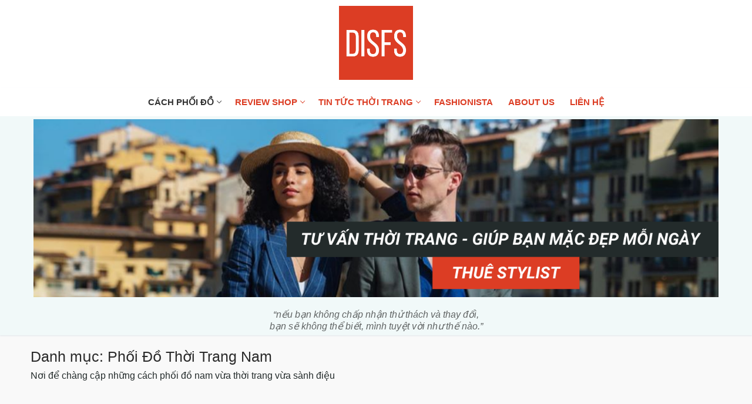

--- FILE ---
content_type: text/html; charset=UTF-8
request_url: https://www.disfs.net/category/cach-phoi-do-thoi-trang/phoi-do-thoi-trang-nam/
body_size: 16760
content:
<!doctype html>
<html lang="vi">
<head>
	<meta charset="UTF-8">
	<meta name="viewport" content="width=device-width, initial-scale=1, maximum-scale=10.0, user-scalable=yes">
	<link rel="profile" href="http://gmpg.org/xfn/11">
	<title>Phối Đồ Thời Trang Nam &#8211; DISFS &#8211; Tư Vấn Thời Trang Trực Tuyến</title>
<meta name='robots' content='max-image-preview:large' />
	<style>img:is([sizes="auto" i], [sizes^="auto," i]) { contain-intrinsic-size: 3000px 1500px }</style>
	<!-- Jetpack Site Verification Tags -->
<meta name="google-site-verification" content="PDjsTH3VMU92D_iZC-S9Is4eIYMj9STfQViibNPKrq0" />
<link rel='dns-prefetch' href='//static.addtoany.com' />
<link rel='dns-prefetch' href='//stats.wp.com' />
<link rel="alternate" type="application/rss+xml" title="Dòng thông tin DISFS - Tư Vấn Thời Trang Trực Tuyến &raquo;" href="https://www.disfs.net/feed/" />
<link rel="alternate" type="application/rss+xml" title="DISFS - Tư Vấn Thời Trang Trực Tuyến &raquo; Dòng bình luận" href="https://www.disfs.net/comments/feed/" />
<link rel="alternate" type="application/rss+xml" title="Dòng thông tin danh mục DISFS - Tư Vấn Thời Trang Trực Tuyến &raquo; Phối Đồ Thời Trang Nam" href="https://www.disfs.net/category/cach-phoi-do-thoi-trang/phoi-do-thoi-trang-nam/feed/" />
<script type="text/javascript">
/* <![CDATA[ */
window._wpemojiSettings = {"baseUrl":"https:\/\/s.w.org\/images\/core\/emoji\/16.0.1\/72x72\/","ext":".png","svgUrl":"https:\/\/s.w.org\/images\/core\/emoji\/16.0.1\/svg\/","svgExt":".svg","source":{"concatemoji":"https:\/\/www.disfs.net\/wp-includes\/js\/wp-emoji-release.min.js?ver=6.8.3"}};
/*! This file is auto-generated */
!function(s,n){var o,i,e;function c(e){try{var t={supportTests:e,timestamp:(new Date).valueOf()};sessionStorage.setItem(o,JSON.stringify(t))}catch(e){}}function p(e,t,n){e.clearRect(0,0,e.canvas.width,e.canvas.height),e.fillText(t,0,0);var t=new Uint32Array(e.getImageData(0,0,e.canvas.width,e.canvas.height).data),a=(e.clearRect(0,0,e.canvas.width,e.canvas.height),e.fillText(n,0,0),new Uint32Array(e.getImageData(0,0,e.canvas.width,e.canvas.height).data));return t.every(function(e,t){return e===a[t]})}function u(e,t){e.clearRect(0,0,e.canvas.width,e.canvas.height),e.fillText(t,0,0);for(var n=e.getImageData(16,16,1,1),a=0;a<n.data.length;a++)if(0!==n.data[a])return!1;return!0}function f(e,t,n,a){switch(t){case"flag":return n(e,"\ud83c\udff3\ufe0f\u200d\u26a7\ufe0f","\ud83c\udff3\ufe0f\u200b\u26a7\ufe0f")?!1:!n(e,"\ud83c\udde8\ud83c\uddf6","\ud83c\udde8\u200b\ud83c\uddf6")&&!n(e,"\ud83c\udff4\udb40\udc67\udb40\udc62\udb40\udc65\udb40\udc6e\udb40\udc67\udb40\udc7f","\ud83c\udff4\u200b\udb40\udc67\u200b\udb40\udc62\u200b\udb40\udc65\u200b\udb40\udc6e\u200b\udb40\udc67\u200b\udb40\udc7f");case"emoji":return!a(e,"\ud83e\udedf")}return!1}function g(e,t,n,a){var r="undefined"!=typeof WorkerGlobalScope&&self instanceof WorkerGlobalScope?new OffscreenCanvas(300,150):s.createElement("canvas"),o=r.getContext("2d",{willReadFrequently:!0}),i=(o.textBaseline="top",o.font="600 32px Arial",{});return e.forEach(function(e){i[e]=t(o,e,n,a)}),i}function t(e){var t=s.createElement("script");t.src=e,t.defer=!0,s.head.appendChild(t)}"undefined"!=typeof Promise&&(o="wpEmojiSettingsSupports",i=["flag","emoji"],n.supports={everything:!0,everythingExceptFlag:!0},e=new Promise(function(e){s.addEventListener("DOMContentLoaded",e,{once:!0})}),new Promise(function(t){var n=function(){try{var e=JSON.parse(sessionStorage.getItem(o));if("object"==typeof e&&"number"==typeof e.timestamp&&(new Date).valueOf()<e.timestamp+604800&&"object"==typeof e.supportTests)return e.supportTests}catch(e){}return null}();if(!n){if("undefined"!=typeof Worker&&"undefined"!=typeof OffscreenCanvas&&"undefined"!=typeof URL&&URL.createObjectURL&&"undefined"!=typeof Blob)try{var e="postMessage("+g.toString()+"("+[JSON.stringify(i),f.toString(),p.toString(),u.toString()].join(",")+"));",a=new Blob([e],{type:"text/javascript"}),r=new Worker(URL.createObjectURL(a),{name:"wpTestEmojiSupports"});return void(r.onmessage=function(e){c(n=e.data),r.terminate(),t(n)})}catch(e){}c(n=g(i,f,p,u))}t(n)}).then(function(e){for(var t in e)n.supports[t]=e[t],n.supports.everything=n.supports.everything&&n.supports[t],"flag"!==t&&(n.supports.everythingExceptFlag=n.supports.everythingExceptFlag&&n.supports[t]);n.supports.everythingExceptFlag=n.supports.everythingExceptFlag&&!n.supports.flag,n.DOMReady=!1,n.readyCallback=function(){n.DOMReady=!0}}).then(function(){return e}).then(function(){var e;n.supports.everything||(n.readyCallback(),(e=n.source||{}).concatemoji?t(e.concatemoji):e.wpemoji&&e.twemoji&&(t(e.twemoji),t(e.wpemoji)))}))}((window,document),window._wpemojiSettings);
/* ]]> */
</script>
<link rel='stylesheet' id='fluentform-elementor-widget-css' href='https://www.disfs.net/wp-content/plugins/fluentform/assets/css/fluent-forms-elementor-widget.css?ver=6.1.14' type='text/css' media='all' />
<link rel='stylesheet' id='st-stylesheet-css' href='https://www.disfs.net/wp-content/plugins/sydney-toolbox/css/styles.min.css?ver=20220107' type='text/css' media='all' />
<style id='wp-emoji-styles-inline-css' type='text/css'>

	img.wp-smiley, img.emoji {
		display: inline !important;
		border: none !important;
		box-shadow: none !important;
		height: 1em !important;
		width: 1em !important;
		margin: 0 0.07em !important;
		vertical-align: -0.1em !important;
		background: none !important;
		padding: 0 !important;
	}
</style>
<link rel='stylesheet' id='wp-block-library-css' href='https://www.disfs.net/wp-includes/css/dist/block-library/style.min.css?ver=6.8.3' type='text/css' media='all' />
<style id='classic-theme-styles-inline-css' type='text/css'>
/*! This file is auto-generated */
.wp-block-button__link{color:#fff;background-color:#32373c;border-radius:9999px;box-shadow:none;text-decoration:none;padding:calc(.667em + 2px) calc(1.333em + 2px);font-size:1.125em}.wp-block-file__button{background:#32373c;color:#fff;text-decoration:none}
</style>
<link rel='stylesheet' id='mediaelement-css' href='https://www.disfs.net/wp-includes/js/mediaelement/mediaelementplayer-legacy.min.css?ver=4.2.17' type='text/css' media='all' />
<link rel='stylesheet' id='wp-mediaelement-css' href='https://www.disfs.net/wp-includes/js/mediaelement/wp-mediaelement.min.css?ver=6.8.3' type='text/css' media='all' />
<style id='jetpack-sharing-buttons-style-inline-css' type='text/css'>
.jetpack-sharing-buttons__services-list{display:flex;flex-direction:row;flex-wrap:wrap;gap:0;list-style-type:none;margin:5px;padding:0}.jetpack-sharing-buttons__services-list.has-small-icon-size{font-size:12px}.jetpack-sharing-buttons__services-list.has-normal-icon-size{font-size:16px}.jetpack-sharing-buttons__services-list.has-large-icon-size{font-size:24px}.jetpack-sharing-buttons__services-list.has-huge-icon-size{font-size:36px}@media print{.jetpack-sharing-buttons__services-list{display:none!important}}.editor-styles-wrapper .wp-block-jetpack-sharing-buttons{gap:0;padding-inline-start:0}ul.jetpack-sharing-buttons__services-list.has-background{padding:1.25em 2.375em}
</style>
<style id='global-styles-inline-css' type='text/css'>
:root{--wp--preset--aspect-ratio--square: 1;--wp--preset--aspect-ratio--4-3: 4/3;--wp--preset--aspect-ratio--3-4: 3/4;--wp--preset--aspect-ratio--3-2: 3/2;--wp--preset--aspect-ratio--2-3: 2/3;--wp--preset--aspect-ratio--16-9: 16/9;--wp--preset--aspect-ratio--9-16: 9/16;--wp--preset--color--black: #000000;--wp--preset--color--cyan-bluish-gray: #abb8c3;--wp--preset--color--white: #ffffff;--wp--preset--color--pale-pink: #f78da7;--wp--preset--color--vivid-red: #cf2e2e;--wp--preset--color--luminous-vivid-orange: #ff6900;--wp--preset--color--luminous-vivid-amber: #fcb900;--wp--preset--color--light-green-cyan: #7bdcb5;--wp--preset--color--vivid-green-cyan: #00d084;--wp--preset--color--pale-cyan-blue: #8ed1fc;--wp--preset--color--vivid-cyan-blue: #0693e3;--wp--preset--color--vivid-purple: #9b51e0;--wp--preset--gradient--vivid-cyan-blue-to-vivid-purple: linear-gradient(135deg,rgba(6,147,227,1) 0%,rgb(155,81,224) 100%);--wp--preset--gradient--light-green-cyan-to-vivid-green-cyan: linear-gradient(135deg,rgb(122,220,180) 0%,rgb(0,208,130) 100%);--wp--preset--gradient--luminous-vivid-amber-to-luminous-vivid-orange: linear-gradient(135deg,rgba(252,185,0,1) 0%,rgba(255,105,0,1) 100%);--wp--preset--gradient--luminous-vivid-orange-to-vivid-red: linear-gradient(135deg,rgba(255,105,0,1) 0%,rgb(207,46,46) 100%);--wp--preset--gradient--very-light-gray-to-cyan-bluish-gray: linear-gradient(135deg,rgb(238,238,238) 0%,rgb(169,184,195) 100%);--wp--preset--gradient--cool-to-warm-spectrum: linear-gradient(135deg,rgb(74,234,220) 0%,rgb(151,120,209) 20%,rgb(207,42,186) 40%,rgb(238,44,130) 60%,rgb(251,105,98) 80%,rgb(254,248,76) 100%);--wp--preset--gradient--blush-light-purple: linear-gradient(135deg,rgb(255,206,236) 0%,rgb(152,150,240) 100%);--wp--preset--gradient--blush-bordeaux: linear-gradient(135deg,rgb(254,205,165) 0%,rgb(254,45,45) 50%,rgb(107,0,62) 100%);--wp--preset--gradient--luminous-dusk: linear-gradient(135deg,rgb(255,203,112) 0%,rgb(199,81,192) 50%,rgb(65,88,208) 100%);--wp--preset--gradient--pale-ocean: linear-gradient(135deg,rgb(255,245,203) 0%,rgb(182,227,212) 50%,rgb(51,167,181) 100%);--wp--preset--gradient--electric-grass: linear-gradient(135deg,rgb(202,248,128) 0%,rgb(113,206,126) 100%);--wp--preset--gradient--midnight: linear-gradient(135deg,rgb(2,3,129) 0%,rgb(40,116,252) 100%);--wp--preset--font-size--small: 13px;--wp--preset--font-size--medium: 20px;--wp--preset--font-size--large: 36px;--wp--preset--font-size--x-large: 42px;--wp--preset--spacing--20: 0.44rem;--wp--preset--spacing--30: 0.67rem;--wp--preset--spacing--40: 1rem;--wp--preset--spacing--50: 1.5rem;--wp--preset--spacing--60: 2.25rem;--wp--preset--spacing--70: 3.38rem;--wp--preset--spacing--80: 5.06rem;--wp--preset--shadow--natural: 6px 6px 9px rgba(0, 0, 0, 0.2);--wp--preset--shadow--deep: 12px 12px 50px rgba(0, 0, 0, 0.4);--wp--preset--shadow--sharp: 6px 6px 0px rgba(0, 0, 0, 0.2);--wp--preset--shadow--outlined: 6px 6px 0px -3px rgba(255, 255, 255, 1), 6px 6px rgba(0, 0, 0, 1);--wp--preset--shadow--crisp: 6px 6px 0px rgba(0, 0, 0, 1);}:where(.is-layout-flex){gap: 0.5em;}:where(.is-layout-grid){gap: 0.5em;}body .is-layout-flex{display: flex;}.is-layout-flex{flex-wrap: wrap;align-items: center;}.is-layout-flex > :is(*, div){margin: 0;}body .is-layout-grid{display: grid;}.is-layout-grid > :is(*, div){margin: 0;}:where(.wp-block-columns.is-layout-flex){gap: 2em;}:where(.wp-block-columns.is-layout-grid){gap: 2em;}:where(.wp-block-post-template.is-layout-flex){gap: 1.25em;}:where(.wp-block-post-template.is-layout-grid){gap: 1.25em;}.has-black-color{color: var(--wp--preset--color--black) !important;}.has-cyan-bluish-gray-color{color: var(--wp--preset--color--cyan-bluish-gray) !important;}.has-white-color{color: var(--wp--preset--color--white) !important;}.has-pale-pink-color{color: var(--wp--preset--color--pale-pink) !important;}.has-vivid-red-color{color: var(--wp--preset--color--vivid-red) !important;}.has-luminous-vivid-orange-color{color: var(--wp--preset--color--luminous-vivid-orange) !important;}.has-luminous-vivid-amber-color{color: var(--wp--preset--color--luminous-vivid-amber) !important;}.has-light-green-cyan-color{color: var(--wp--preset--color--light-green-cyan) !important;}.has-vivid-green-cyan-color{color: var(--wp--preset--color--vivid-green-cyan) !important;}.has-pale-cyan-blue-color{color: var(--wp--preset--color--pale-cyan-blue) !important;}.has-vivid-cyan-blue-color{color: var(--wp--preset--color--vivid-cyan-blue) !important;}.has-vivid-purple-color{color: var(--wp--preset--color--vivid-purple) !important;}.has-black-background-color{background-color: var(--wp--preset--color--black) !important;}.has-cyan-bluish-gray-background-color{background-color: var(--wp--preset--color--cyan-bluish-gray) !important;}.has-white-background-color{background-color: var(--wp--preset--color--white) !important;}.has-pale-pink-background-color{background-color: var(--wp--preset--color--pale-pink) !important;}.has-vivid-red-background-color{background-color: var(--wp--preset--color--vivid-red) !important;}.has-luminous-vivid-orange-background-color{background-color: var(--wp--preset--color--luminous-vivid-orange) !important;}.has-luminous-vivid-amber-background-color{background-color: var(--wp--preset--color--luminous-vivid-amber) !important;}.has-light-green-cyan-background-color{background-color: var(--wp--preset--color--light-green-cyan) !important;}.has-vivid-green-cyan-background-color{background-color: var(--wp--preset--color--vivid-green-cyan) !important;}.has-pale-cyan-blue-background-color{background-color: var(--wp--preset--color--pale-cyan-blue) !important;}.has-vivid-cyan-blue-background-color{background-color: var(--wp--preset--color--vivid-cyan-blue) !important;}.has-vivid-purple-background-color{background-color: var(--wp--preset--color--vivid-purple) !important;}.has-black-border-color{border-color: var(--wp--preset--color--black) !important;}.has-cyan-bluish-gray-border-color{border-color: var(--wp--preset--color--cyan-bluish-gray) !important;}.has-white-border-color{border-color: var(--wp--preset--color--white) !important;}.has-pale-pink-border-color{border-color: var(--wp--preset--color--pale-pink) !important;}.has-vivid-red-border-color{border-color: var(--wp--preset--color--vivid-red) !important;}.has-luminous-vivid-orange-border-color{border-color: var(--wp--preset--color--luminous-vivid-orange) !important;}.has-luminous-vivid-amber-border-color{border-color: var(--wp--preset--color--luminous-vivid-amber) !important;}.has-light-green-cyan-border-color{border-color: var(--wp--preset--color--light-green-cyan) !important;}.has-vivid-green-cyan-border-color{border-color: var(--wp--preset--color--vivid-green-cyan) !important;}.has-pale-cyan-blue-border-color{border-color: var(--wp--preset--color--pale-cyan-blue) !important;}.has-vivid-cyan-blue-border-color{border-color: var(--wp--preset--color--vivid-cyan-blue) !important;}.has-vivid-purple-border-color{border-color: var(--wp--preset--color--vivid-purple) !important;}.has-vivid-cyan-blue-to-vivid-purple-gradient-background{background: var(--wp--preset--gradient--vivid-cyan-blue-to-vivid-purple) !important;}.has-light-green-cyan-to-vivid-green-cyan-gradient-background{background: var(--wp--preset--gradient--light-green-cyan-to-vivid-green-cyan) !important;}.has-luminous-vivid-amber-to-luminous-vivid-orange-gradient-background{background: var(--wp--preset--gradient--luminous-vivid-amber-to-luminous-vivid-orange) !important;}.has-luminous-vivid-orange-to-vivid-red-gradient-background{background: var(--wp--preset--gradient--luminous-vivid-orange-to-vivid-red) !important;}.has-very-light-gray-to-cyan-bluish-gray-gradient-background{background: var(--wp--preset--gradient--very-light-gray-to-cyan-bluish-gray) !important;}.has-cool-to-warm-spectrum-gradient-background{background: var(--wp--preset--gradient--cool-to-warm-spectrum) !important;}.has-blush-light-purple-gradient-background{background: var(--wp--preset--gradient--blush-light-purple) !important;}.has-blush-bordeaux-gradient-background{background: var(--wp--preset--gradient--blush-bordeaux) !important;}.has-luminous-dusk-gradient-background{background: var(--wp--preset--gradient--luminous-dusk) !important;}.has-pale-ocean-gradient-background{background: var(--wp--preset--gradient--pale-ocean) !important;}.has-electric-grass-gradient-background{background: var(--wp--preset--gradient--electric-grass) !important;}.has-midnight-gradient-background{background: var(--wp--preset--gradient--midnight) !important;}.has-small-font-size{font-size: var(--wp--preset--font-size--small) !important;}.has-medium-font-size{font-size: var(--wp--preset--font-size--medium) !important;}.has-large-font-size{font-size: var(--wp--preset--font-size--large) !important;}.has-x-large-font-size{font-size: var(--wp--preset--font-size--x-large) !important;}
:where(.wp-block-post-template.is-layout-flex){gap: 1.25em;}:where(.wp-block-post-template.is-layout-grid){gap: 1.25em;}
:where(.wp-block-columns.is-layout-flex){gap: 2em;}:where(.wp-block-columns.is-layout-grid){gap: 2em;}
:root :where(.wp-block-pullquote){font-size: 1.5em;line-height: 1.6;}
</style>
<link rel='stylesheet' id='wp-components-css' href='https://www.disfs.net/wp-includes/css/dist/components/style.min.css?ver=6.8.3' type='text/css' media='all' />
<link rel='stylesheet' id='godaddy-styles-css' href='https://www.disfs.net/wp-content/mu-plugins/vendor/wpex/godaddy-launch/includes/Dependencies/GoDaddy/Styles/build/latest.css?ver=2.0.2' type='text/css' media='all' />
<link rel='stylesheet' id='jetpack-subscriptions-css' href='https://www.disfs.net/wp-content/plugins/jetpack/_inc/build/subscriptions/subscriptions.min.css?ver=15.4' type='text/css' media='all' />
<link rel='stylesheet' id='addtoany-css' href='https://www.disfs.net/wp-content/plugins/add-to-any/addtoany.min.css?ver=1.16' type='text/css' media='all' />
<link rel='stylesheet' id='font-awesome-css' href='https://www.disfs.net/wp-content/plugins/elementor/assets/lib/font-awesome/css/font-awesome.min.css?ver=4.7.0' type='text/css' media='all' />
<link rel='stylesheet' id='customify-style-css' href='https://www.disfs.net/wp-content/themes/customify/style.min.css?ver=0.4.13' type='text/css' media='all' />
<style id='customify-style-inline-css' type='text/css'>
#blog-posts .posts-layout .entry-media {border-radius: 0px;}.header-top .header--row-inner,body:not(.fl-builder-edit) .button,body:not(.fl-builder-edit) button:not(.menu-mobile-toggle, .components-button, .customize-partial-edit-shortcut-button),body:not(.fl-builder-edit) input[type="button"]:not(.ed_button),button.button,input[type="button"]:not(.ed_button, .components-button, .customize-partial-edit-shortcut-button),input[type="reset"]:not(.components-button, .customize-partial-edit-shortcut-button),input[type="submit"]:not(.components-button, .customize-partial-edit-shortcut-button),.pagination .nav-links > *:hover,.pagination .nav-links span,.nav-menu-desktop.style-full-height .primary-menu-ul > li.current-menu-item > a,.nav-menu-desktop.style-full-height .primary-menu-ul > li.current-menu-ancestor > a,.nav-menu-desktop.style-full-height .primary-menu-ul > li > a:hover,.posts-layout .readmore-button:hover{    background-color: #dc3d24;}.posts-layout .readmore-button {color: #dc3d24;}.pagination .nav-links > *:hover,.pagination .nav-links span,.entry-single .tags-links a:hover,.entry-single .cat-links a:hover,.posts-layout .readmore-button,.posts-layout .readmore-button:hover{    border-color: #dc3d24;}.customify-builder-btn{    background-color: #dc3d24;}body{    color: #232b2b;}abbr, acronym {    border-bottom-color: #232b2b;}a                {                    color: #dc3d24;}a:hover,a:focus,.link-meta:hover, .link-meta a:hover{    color: #232b2b;}h2 + h3,.comments-area h2 + .comments-title,.h2 + h3,.comments-area .h2 + .comments-title,.page-breadcrumb {    border-top-color: #dc3d24;}blockquote,.site-content .widget-area .menu li.current-menu-item > a:before{    border-left-color: #dc3d24;}@media screen and (min-width: 64em) {    .comment-list .children li.comment {        border-left-color: #dc3d24;    }    .comment-list .children li.comment:after {        background-color: #dc3d24;    }}.page-titlebar, .page-breadcrumb,.posts-layout .entry-inner {    border-bottom-color: #dc3d24;}.header-search-form .search-field,.entry-content .page-links a,.header-search-modal,.pagination .nav-links > *,.entry-footer .tags-links a, .entry-footer .cat-links a,.search .content-area article,.site-content .widget-area .menu li.current-menu-item > a,.posts-layout .entry-inner,.post-navigation .nav-links,article.comment .comment-meta,.widget-area .widget_pages li a, .widget-area .widget_categories li a, .widget-area .widget_archive li a, .widget-area .widget_meta li a, .widget-area .widget_nav_menu li a, .widget-area .widget_product_categories li a, .widget-area .widget_recent_entries li a, .widget-area .widget_rss li a,.widget-area .widget_recent_comments li{    border-color: #dc3d24;}.header-search-modal::before {    border-top-color: #dc3d24;    border-left-color: #dc3d24;}@media screen and (min-width: 48em) {    .content-sidebar.sidebar_vertical_border .content-area {        border-right-color: #dc3d24;    }    .sidebar-content.sidebar_vertical_border .content-area {        border-left-color: #dc3d24;    }    .sidebar-sidebar-content.sidebar_vertical_border .sidebar-primary {        border-right-color: #dc3d24;    }    .sidebar-sidebar-content.sidebar_vertical_border .sidebar-secondary {        border-right-color: #dc3d24;    }    .content-sidebar-sidebar.sidebar_vertical_border .sidebar-primary {        border-left-color: #dc3d24;    }    .content-sidebar-sidebar.sidebar_vertical_border .sidebar-secondary {        border-left-color: #dc3d24;    }    .sidebar-content-sidebar.sidebar_vertical_border .content-area {        border-left-color: #dc3d24;        border-right-color: #dc3d24;    }    .sidebar-content-sidebar.sidebar_vertical_border .content-area {        border-left-color: #dc3d24;        border-right-color: #dc3d24;    }}article.comment .comment-post-author {background: #232b2b;}.pagination .nav-links > *,.link-meta,.link-meta a,.color-meta,.entry-single .tags-links:before,.entry-single .cats-links:before{    color: #232b2b;}h1, h2, h3, h4, h5, h6 { color: #232b2b;}.site-content .widget-title { color: #232b2b;}body {font-size: 18px;}#page-cover {background-image: url("https://www.disfs.net/wp-content/themes/customify/assets/images/default-cover.jpg");}.header--row:not(.header--transparent).header-top .header--row-inner  {background-color: #ffffff;} .header--row:not(.header--transparent).header-bottom .header--row-inner  {background-color: #f1f9f9;border-style: none;} .sub-menu .li-duplicator {display:none !important;}.builder-header-html-item.item--html p, .builder-header-html-item.item--html {font-family: "Arial";font-style: italic;text-transform: lowercase;font-size: 16px;line-height: 20px;}.header-search_icon-item .header-search-modal  {border-style: solid;} .header-search_icon-item .search-field  {border-style: solid;} .dark-mode .header-search_box-item .search-form-fields, .header-search_box-item .search-form-fields  {border-style: solid;} .builder-item--primary-menu .nav-menu-desktop .primary-menu-ul > li > a  {color: #dc3d24; text-decoration-color: #dc3d24;} body  {background-color: #ffffff;} .site-content .content-area  {background-color: #FFFFFF;} /* CSS for desktop */#blog-posts .posts-layout .entry .entry-media:not(.no-ratio) {padding-top: 40%;}#page-cover .page-cover-inner {min-height: 300px;}.header--row.header-top .customify-grid, .header--row.header-top .style-full-height .primary-menu-ul > li > a {min-height: 33px;}.header--row .builder-item--html, .builder-item.builder-item--group .item--inner.builder-item--html {margin-top: 5px;margin-right: 5px;margin-bottom: 5px;margin-left: 5px;}.header--row .builder-first--html {text-align: center;}.site-header .site-branding img { max-width: 126px; } .site-header .cb-row--mobile .site-branding img { width: 126px; }.header--row .builder-item--logo, .builder-item.builder-item--group .item--inner.builder-item--logo {margin-top: 10px;margin-bottom: 13px;}.header--row .builder-first--logo {text-align: center;}.header--row .builder-first--nav-icon {text-align: right;}.header-search_icon-item .search-submit {margin-left: -40px;}.header-search_box-item .search-submit{margin-left: -40px;} .header-search_box-item .woo_bootster_search .search-submit{margin-left: -40px;} .header-search_box-item .header-search-form button.search-submit{margin-left:-40px;}.header--row .builder-item--primary-menu, .builder-item.builder-item--group .item--inner.builder-item--primary-menu {margin-top: 5px;margin-right: 5px;margin-bottom: 5px;margin-left: 5px;}.header--row .builder-first--primary-menu {text-align: center;}.related-post .related-thumbnail a { padding-top: 100%; } .related-post .related-thumbnail img { width: 100%;position: absolute; top: 0px; right: 0px; display: block; height: 100%; object-fit: cover; }/* CSS for tablet */@media screen and (max-width: 1024px) { body {font-size: 17px;}#page-cover .page-cover-inner {min-height: 250px;}.header--row .builder-item--html, .builder-item.builder-item--group .item--inner.builder-item--html {margin-top: 5px;margin-right: 5px;margin-bottom: 5px;margin-left: 5px;}.header--row .builder-first--nav-icon {text-align: right;}.header-search_icon-item .search-submit {margin-left: -40px;}.header-search_box-item .search-submit{margin-left: -40px;} .header-search_box-item .woo_bootster_search .search-submit{margin-left: -40px;} .header-search_box-item .header-search-form button.search-submit{margin-left:-40px;} }/* CSS for mobile */@media screen and (max-width: 568px) { #blog-posts .posts-layout .entry .entry-media:not(.no-ratio) {padding-top: 100%;}body {font-size: 17px;}#page-cover .page-cover-inner {min-height: 200px;}.header--row.header-top .customify-grid, .header--row.header-top .style-full-height .primary-menu-ul > li > a {min-height: 33px;}.header--row .builder-item--html, .builder-item.builder-item--group .item--inner.builder-item--html {margin-top: 5px;margin-right: 5px;margin-bottom: 5px;margin-left: 5px;}.site-header .site-branding img { max-width: 70px; } .site-header .cb-row--mobile .site-branding img { width: 70px; }.header--row .builder-first--logo {text-align: left;}.header--row .builder-first--nav-icon {text-align: right;}.header-search_icon-item .search-submit {margin-left: -40px;}.header-search_box-item .search-submit{margin-left: -40px;} .header-search_box-item .woo_bootster_search .search-submit{margin-left: -40px;} .header-search_box-item .header-search-form button.search-submit{margin-left:-40px;} }
</style>
<script type="text/javascript" id="addtoany-core-js-before">
/* <![CDATA[ */
window.a2a_config=window.a2a_config||{};a2a_config.callbacks=[];a2a_config.overlays=[];a2a_config.templates={};a2a_localize = {
	Share: "Share",
	Save: "Save",
	Subscribe: "Subscribe",
	Email: "Email",
	Bookmark: "Bookmark",
	ShowAll: "Show all",
	ShowLess: "Show less",
	FindServices: "Find service(s)",
	FindAnyServiceToAddTo: "Instantly find any service to add to",
	PoweredBy: "Powered by",
	ShareViaEmail: "Share via email",
	SubscribeViaEmail: "Subscribe via email",
	BookmarkInYourBrowser: "Bookmark in your browser",
	BookmarkInstructions: "Press Ctrl+D or \u2318+D to bookmark this page",
	AddToYourFavorites: "Add to your favorites",
	SendFromWebOrProgram: "Send from any email address or email program",
	EmailProgram: "Email program",
	More: "More&#8230;",
	ThanksForSharing: "Thanks for sharing!",
	ThanksForFollowing: "Thanks for following!"
};
/* ]]> */
</script>
<script type="text/javascript" defer src="https://static.addtoany.com/menu/page.js" id="addtoany-core-js"></script>
<script type="text/javascript" src="https://www.disfs.net/wp-includes/js/jquery/jquery.min.js?ver=3.7.1" id="jquery-core-js"></script>
<script type="text/javascript" src="https://www.disfs.net/wp-includes/js/jquery/jquery-migrate.min.js?ver=3.4.1" id="jquery-migrate-js"></script>
<script type="text/javascript" id="jquery-js-after">
/* <![CDATA[ */
jQuery(document).ready(function() {
	jQuery(".b10a844d86e598a9d628032f64151bc7").click(function() {
		jQuery.post(
			"https://www.disfs.net/wp-admin/admin-ajax.php", {
				"action": "quick_adsense_onpost_ad_click",
				"quick_adsense_onpost_ad_index": jQuery(this).attr("data-index"),
				"quick_adsense_nonce": "b5a46df969",
			}, function(response) { }
		);
	});
});
/* ]]> */
</script>
<script type="text/javascript" defer src="https://www.disfs.net/wp-content/plugins/add-to-any/addtoany.min.js?ver=1.1" id="addtoany-jquery-js"></script>
<link rel="https://api.w.org/" href="https://www.disfs.net/wp-json/" /><link rel="alternate" title="JSON" type="application/json" href="https://www.disfs.net/wp-json/wp/v2/categories/17" /><link rel="EditURI" type="application/rsd+xml" title="RSD" href="https://www.disfs.net/xmlrpc.php?rsd" />
			<style>
				.sydney-svg-icon {
					display: inline-block;
					width: 16px;
					height: 16px;
					vertical-align: middle;
					line-height: 1;
				}
				.team-item .team-social li .sydney-svg-icon {
					width: 14px;
				}
				.roll-team:not(.style1) .team-item .team-social li .sydney-svg-icon {
					fill: #fff;
				}
				.team-item .team-social li:hover .sydney-svg-icon {
					fill: #000;
				}
				.team_hover_edits .team-social li a .sydney-svg-icon {
					fill: #000;
				}
				.team_hover_edits .team-social li:hover a .sydney-svg-icon {
					fill: #fff;
				}	
				.single-sydney-projects .entry-thumb {
					text-align: left;
				}	

			</style>
			<style>img#wpstats{display:none}</style>
		<meta name="generator" content="Elementor 3.34.2; features: additional_custom_breakpoints; settings: css_print_method-external, google_font-enabled, font_display-auto">
			<style>
				.e-con.e-parent:nth-of-type(n+4):not(.e-lazyloaded):not(.e-no-lazyload),
				.e-con.e-parent:nth-of-type(n+4):not(.e-lazyloaded):not(.e-no-lazyload) * {
					background-image: none !important;
				}
				@media screen and (max-height: 1024px) {
					.e-con.e-parent:nth-of-type(n+3):not(.e-lazyloaded):not(.e-no-lazyload),
					.e-con.e-parent:nth-of-type(n+3):not(.e-lazyloaded):not(.e-no-lazyload) * {
						background-image: none !important;
					}
				}
				@media screen and (max-height: 640px) {
					.e-con.e-parent:nth-of-type(n+2):not(.e-lazyloaded):not(.e-no-lazyload),
					.e-con.e-parent:nth-of-type(n+2):not(.e-lazyloaded):not(.e-no-lazyload) * {
						background-image: none !important;
					}
				}
			</style>
			
<!-- Jetpack Open Graph Tags -->
<meta property="og:type" content="website" />
<meta property="og:title" content="Phối Đồ Thời Trang Nam &#8211; DISFS &#8211; Tư Vấn Thời Trang Trực Tuyến" />
<meta property="og:url" content="https://www.disfs.net/category/cach-phoi-do-thoi-trang/phoi-do-thoi-trang-nam/" />
<meta property="og:description" content="Nơi để chàng cập những cách phối đồ nam vừa thời trang vừa sành điệu" />
<meta property="og:site_name" content="DISFS - Tư Vấn Thời Trang Trực Tuyến" />
<meta property="og:image" content="https://www.disfs.net/wp-content/uploads/2020/02/cropped-LOGO-DISFS.png" />
<meta property="og:image:width" content="500" />
<meta property="og:image:height" content="500" />
<meta property="og:image:alt" content="" />
<meta property="og:locale" content="vi_VN" />

<!-- End Jetpack Open Graph Tags -->
<link rel="icon" href="https://www.disfs.net/wp-content/uploads/2020/03/LOGO-DISFS-150x150.png" sizes="32x32" />
<link rel="icon" href="https://www.disfs.net/wp-content/uploads/2020/03/LOGO-DISFS-300x300.png" sizes="192x192" />
<link rel="apple-touch-icon" href="https://www.disfs.net/wp-content/uploads/2020/03/LOGO-DISFS-300x300.png" />
<meta name="msapplication-TileImage" content="https://www.disfs.net/wp-content/uploads/2020/03/LOGO-DISFS-300x300.png" />
</head>

<body class="archive category category-phoi-do-thoi-trang-nam category-17 wp-custom-logo wp-theme-customify hfeed content-sidebar main-layout-content-sidebar site-full-width menu_sidebar_slide_left elementor-default elementor-kit-14485">
<div id="page" class="site box-shadow">
	<a class="skip-link screen-reader-text" href="#site-content">Chuyển đến nội dung</a>
	<a class="close is-size-medium  close-panel close-sidebar-panel" href="#">
        <span class="hamburger hamburger--squeeze is-active">
            <span class="hamburger-box">
              <span class="hamburger-inner"><span class="screen-reader-text">Menu</span></span>
            </span>
        </span>
        <span class="screen-reader-text">Đóng</span>
        </a><header id="masthead" class="site-header header-"><div id="masthead-inner" class="site-header-inner">							<div  class="header-top header--row hide-on-mobile hide-on-tablet layout-full-contained"  id="cb-row--header-top"  data-row-id="top"  data-show-on="desktop">
								<div class="header--row-inner header-top-inner dark-mode">
									<div class="customify-container">
										<div class="customify-grid  customify-grid-middle"><div class="customify-col-12_md-12_sm-12 builder-item builder-first--logo" data-push-left=""><div class="item--inner builder-item--logo" data-section="title_tagline" data-item-id="logo" >		<div class="site-branding logo-top">
						<a href="https://www.disfs.net/" class="logo-link" rel="home" itemprop="url">
				<img class="site-img-logo" src="https://www.disfs.net/wp-content/uploads/2020/02/cropped-LOGO-DISFS.png" alt="DISFS &#8211; Tư Vấn Thời Trang Trực Tuyến">
							</a>
					</div><!-- .site-branding -->
		</div></div></div>									</div>
								</div>
							</div>
														<div  class="header-main header--row layout-full-contained"  id="cb-row--header-main"  data-row-id="main"  data-show-on="desktop mobile">
								<div class="header--row-inner header-main-inner light-mode">
									<div class="customify-container">
										<div class="customify-grid cb-row--desktop hide-on-mobile hide-on-tablet customify-grid-middle"><div class="customify-col-12_md-12_sm-12 builder-item builder-first--primary-menu" data-push-left=""><div class="item--inner builder-item--primary-menu has_menu" data-section="header_menu_primary" data-item-id="primary-menu" ><nav  id="site-navigation-main-desktop" class="site-navigation primary-menu primary-menu-main nav-menu-desktop primary-menu-desktop style-plain"><ul id="menu-menu-chinh" class="primary-menu-ul menu nav-menu"><li id="menu-item--main-desktop-12967" class="menu-item menu-item-type-post_type menu-item-object-page current-menu-ancestor current-menu-parent current_page_parent current_page_ancestor menu-item-has-children menu-item-12967"><a href="https://www.disfs.net/cach-phoi-do/"><span class="link-before">Cách Phối Đồ<span class="nav-icon-angle">&nbsp;</span></span></a>
<ul class="sub-menu sub-lv-0">
	<li id="menu-item--main-desktop-12837" class="menu-item menu-item-type-taxonomy menu-item-object-category current-menu-item menu-item-12837"><a href="https://www.disfs.net/category/cach-phoi-do-thoi-trang/phoi-do-thoi-trang-nam/" aria-current="page"><span class="link-before">Phối Đồ Nam</span></a></li>
	<li id="menu-item--main-desktop-12838" class="menu-item menu-item-type-taxonomy menu-item-object-category menu-item-12838"><a href="https://www.disfs.net/category/cach-phoi-do-thoi-trang/phoi-do-thoi-trang-nu/"><span class="link-before">Phối Đồ Nữ</span></a></li>
	<li id="menu-item--main-desktop-12832" class="menu-item menu-item-type-taxonomy menu-item-object-category menu-item-12832"><a href="https://www.disfs.net/category/cach-phoi-do-thoi-trang/phoi-do-cong-so/"><span class="link-before">Phối đồ công sở</span></a></li>
	<li id="menu-item--main-desktop-12833" class="menu-item menu-item-type-taxonomy menu-item-object-category menu-item-12833"><a href="https://www.disfs.net/category/cach-phoi-do-thoi-trang/phoi-do-dao-pho/"><span class="link-before">Phối đồ dạo phố</span></a></li>
	<li id="menu-item--main-desktop-12834" class="menu-item menu-item-type-taxonomy menu-item-object-category menu-item-12834"><a href="https://www.disfs.net/category/cach-phoi-do-thoi-trang/phoi-do-du-lich/"><span class="link-before">Phối đồ du lịch</span></a></li>
	<li id="menu-item--main-desktop-12835" class="menu-item menu-item-type-taxonomy menu-item-object-category menu-item-12835"><a href="https://www.disfs.net/category/cach-phoi-do-thoi-trang/phoi-do-event/"><span class="link-before">Phối đồ Event</span></a></li>
	<li id="menu-item--main-desktop-12836" class="menu-item menu-item-type-taxonomy menu-item-object-category menu-item-12836"><a href="https://www.disfs.net/category/cach-phoi-do-thoi-trang/phoi-do-hen-ho/"><span class="link-before">Phối đồ hẹn hò</span></a></li>
</ul>
</li>
<li id="menu-item--main-desktop-20184" class="menu-item menu-item-type-taxonomy menu-item-object-category menu-item-has-children menu-item-20184"><a href="https://www.disfs.net/category/review-shop/"><span class="link-before">Review Shop<span class="nav-icon-angle">&nbsp;</span></span></a>
<ul class="sub-menu sub-lv-0">
	<li id="menu-item--main-desktop-20185" class="menu-item menu-item-type-taxonomy menu-item-object-category menu-item-20185"><a href="https://www.disfs.net/category/review-shop/review-shop-ha-noi/"><span class="link-before">Review Shop Hà Nội</span></a></li>
	<li id="menu-item--main-desktop-20186" class="menu-item menu-item-type-taxonomy menu-item-object-category menu-item-20186"><a href="https://www.disfs.net/category/review-shop/review-shop-hcm/"><span class="link-before">Review Shop HCM</span></a></li>
</ul>
</li>
<li id="menu-item--main-desktop-12824" class="menu-item menu-item-type-taxonomy menu-item-object-category menu-item-has-children menu-item-12824"><a href="https://www.disfs.net/category/tin-tuc-thoi-trang/"><span class="link-before">Tin Tức Thời Trang<span class="nav-icon-angle">&nbsp;</span></span></a>
<ul class="sub-menu sub-lv-0">
	<li id="menu-item--main-desktop-12823" class="menu-item menu-item-type-taxonomy menu-item-object-category menu-item-12823"><a href="https://www.disfs.net/category/xu-huong/"><span class="link-before">Xu Hướng Thời Trang</span></a></li>
</ul>
</li>
<li id="menu-item--main-desktop-12825" class="menu-item menu-item-type-taxonomy menu-item-object-category menu-item-12825"><a href="https://www.disfs.net/category/fashionista/"><span class="link-before">Fashionista</span></a></li>
<li id="menu-item--main-desktop-11080" class="menu-item menu-item-type-post_type menu-item-object-page menu-item-11080"><a href="https://www.disfs.net/about-us/"><span class="link-before">About Us</span></a></li>
<li id="menu-item--main-desktop-12839" class="menu-item menu-item-type-post_type menu-item-object-page menu-item-12839"><a href="https://www.disfs.net/lien-he/"><span class="link-before">Liên Hệ</span></a></li>
</ul></nav></div></div></div><div class="cb-row--mobile hide-on-desktop customify-grid customify-grid-middle"><div class="customify-col-4_md-4_sm-4 builder-item builder-first--logo" data-push-left=""><div class="item--inner builder-item--logo" data-section="title_tagline" data-item-id="logo" >		<div class="site-branding logo-top">
						<a href="https://www.disfs.net/" class="logo-link" rel="home" itemprop="url">
				<img class="site-img-logo" src="https://www.disfs.net/wp-content/uploads/2020/02/cropped-LOGO-DISFS.png" alt="DISFS &#8211; Tư Vấn Thời Trang Trực Tuyến">
							</a>
					</div><!-- .site-branding -->
		</div></div><div class="customify-col-4_md-4_sm-4 builder-item builder-first--nav-icon" data-push-left="off-4"><div class="item--inner builder-item--nav-icon" data-section="header_menu_icon" data-item-id="nav-icon" >		<button type="button" class="menu-mobile-toggle item-button is-size-desktop-medium is-size-tablet-medium is-size-mobile-medium"  aria-label="nav icon">
			<span class="hamburger hamburger--squeeze">
				<span class="hamburger-box">
					<span class="hamburger-inner"></span>
				</span>
			</span>
			<span class="nav-icon--label hide-on-tablet hide-on-mobile">Menu</span></button>
		</div></div></div>									</div>
								</div>
							</div>
														<div  class="header-bottom header--row layout-full-contained"  id="cb-row--header-bottom"  data-row-id="bottom"  data-show-on="desktop mobile">
								<div class="header--row-inner header-bottom-inner light-mode">
									<div class="customify-container">
										<div class="customify-grid cb-row--desktop hide-on-mobile hide-on-tablet customify-grid-middle"><div class="customify-col-12_md-12_sm-12 builder-item builder-first--html" data-push-left=""><div class="item--inner builder-item--html" data-section="header_html" data-item-id="html" ><div class="builder-header-html-item item--html"><p><a href="https://www.disfs.net/thue-stylist"><img fetchpriority="high" fetchpriority="high" decoding="async" class="aligncenter size-full wp-image-14083" src="https://www.disfs.net/wp-content/uploads/2020/07/DISfs-BANNER-1500X390.png" alt="" width="1500" height="390" /></a><br />
“Nếu bạn không chấp nhận thử thách và thay đổi,<br />
Bạn sẽ không thể biết, mình tuyệt vời như thế nào.” </p>
</div></div></div></div><div class="cb-row--mobile hide-on-desktop customify-grid customify-grid-middle"><div class="customify-col-12_md-12_sm-12 builder-item builder-first--html" data-push-left=""><div class="item--inner builder-item--html" data-section="header_html" data-item-id="html" ><div class="builder-header-html-item item--html"><p><a href="https://www.disfs.net/thue-stylist"><img fetchpriority="high" fetchpriority="high" decoding="async" class="aligncenter size-full wp-image-14083" src="https://www.disfs.net/wp-content/uploads/2020/07/DISfs-BANNER-1500X390.png" alt="" width="1500" height="390" /></a><br />
“Nếu bạn không chấp nhận thử thách và thay đổi,<br />
Bạn sẽ không thể biết, mình tuyệt vời như thế nào.” </p>
</div></div></div></div>									</div>
								</div>
							</div>
							<div id="header-menu-sidebar" class="header-menu-sidebar menu-sidebar-panel dark-mode"><div id="header-menu-sidebar-bg" class="header-menu-sidebar-bg"><div id="header-menu-sidebar-inner" class="header-menu-sidebar-inner"><div class="builder-item-sidebar mobile-item--primary-menu mobile-item--menu "><div class="item--inner" data-item-id="primary-menu" data-section="header_menu_primary"><nav  id="site-navigation-sidebar-mobile" class="site-navigation primary-menu primary-menu-sidebar nav-menu-mobile primary-menu-mobile style-plain"><ul id="menu-menu-chinh" class="primary-menu-ul menu nav-menu"><li id="menu-item--sidebar-mobile-12967" class="menu-item menu-item-type-post_type menu-item-object-page current-menu-ancestor current-menu-parent current_page_parent current_page_ancestor menu-item-has-children menu-item-12967"><a href="https://www.disfs.net/cach-phoi-do/"><span class="link-before">Cách Phối Đồ<span class="nav-icon-angle">&nbsp;</span></span></a>
<ul class="sub-menu sub-lv-0">
	<li id="menu-item--sidebar-mobile-12837" class="menu-item menu-item-type-taxonomy menu-item-object-category current-menu-item menu-item-12837"><a href="https://www.disfs.net/category/cach-phoi-do-thoi-trang/phoi-do-thoi-trang-nam/" aria-current="page"><span class="link-before">Phối Đồ Nam</span></a></li>
	<li id="menu-item--sidebar-mobile-12838" class="menu-item menu-item-type-taxonomy menu-item-object-category menu-item-12838"><a href="https://www.disfs.net/category/cach-phoi-do-thoi-trang/phoi-do-thoi-trang-nu/"><span class="link-before">Phối Đồ Nữ</span></a></li>
	<li id="menu-item--sidebar-mobile-12832" class="menu-item menu-item-type-taxonomy menu-item-object-category menu-item-12832"><a href="https://www.disfs.net/category/cach-phoi-do-thoi-trang/phoi-do-cong-so/"><span class="link-before">Phối đồ công sở</span></a></li>
	<li id="menu-item--sidebar-mobile-12833" class="menu-item menu-item-type-taxonomy menu-item-object-category menu-item-12833"><a href="https://www.disfs.net/category/cach-phoi-do-thoi-trang/phoi-do-dao-pho/"><span class="link-before">Phối đồ dạo phố</span></a></li>
	<li id="menu-item--sidebar-mobile-12834" class="menu-item menu-item-type-taxonomy menu-item-object-category menu-item-12834"><a href="https://www.disfs.net/category/cach-phoi-do-thoi-trang/phoi-do-du-lich/"><span class="link-before">Phối đồ du lịch</span></a></li>
	<li id="menu-item--sidebar-mobile-12835" class="menu-item menu-item-type-taxonomy menu-item-object-category menu-item-12835"><a href="https://www.disfs.net/category/cach-phoi-do-thoi-trang/phoi-do-event/"><span class="link-before">Phối đồ Event</span></a></li>
	<li id="menu-item--sidebar-mobile-12836" class="menu-item menu-item-type-taxonomy menu-item-object-category menu-item-12836"><a href="https://www.disfs.net/category/cach-phoi-do-thoi-trang/phoi-do-hen-ho/"><span class="link-before">Phối đồ hẹn hò</span></a></li>
</ul>
</li>
<li id="menu-item--sidebar-mobile-20184" class="menu-item menu-item-type-taxonomy menu-item-object-category menu-item-has-children menu-item-20184"><a href="https://www.disfs.net/category/review-shop/"><span class="link-before">Review Shop<span class="nav-icon-angle">&nbsp;</span></span></a>
<ul class="sub-menu sub-lv-0">
	<li id="menu-item--sidebar-mobile-20185" class="menu-item menu-item-type-taxonomy menu-item-object-category menu-item-20185"><a href="https://www.disfs.net/category/review-shop/review-shop-ha-noi/"><span class="link-before">Review Shop Hà Nội</span></a></li>
	<li id="menu-item--sidebar-mobile-20186" class="menu-item menu-item-type-taxonomy menu-item-object-category menu-item-20186"><a href="https://www.disfs.net/category/review-shop/review-shop-hcm/"><span class="link-before">Review Shop HCM</span></a></li>
</ul>
</li>
<li id="menu-item--sidebar-mobile-12824" class="menu-item menu-item-type-taxonomy menu-item-object-category menu-item-has-children menu-item-12824"><a href="https://www.disfs.net/category/tin-tuc-thoi-trang/"><span class="link-before">Tin Tức Thời Trang<span class="nav-icon-angle">&nbsp;</span></span></a>
<ul class="sub-menu sub-lv-0">
	<li id="menu-item--sidebar-mobile-12823" class="menu-item menu-item-type-taxonomy menu-item-object-category menu-item-12823"><a href="https://www.disfs.net/category/xu-huong/"><span class="link-before">Xu Hướng Thời Trang</span></a></li>
</ul>
</li>
<li id="menu-item--sidebar-mobile-12825" class="menu-item menu-item-type-taxonomy menu-item-object-category menu-item-12825"><a href="https://www.disfs.net/category/fashionista/"><span class="link-before">Fashionista</span></a></li>
<li id="menu-item--sidebar-mobile-11080" class="menu-item menu-item-type-post_type menu-item-object-page menu-item-11080"><a href="https://www.disfs.net/about-us/"><span class="link-before">About Us</span></a></li>
<li id="menu-item--sidebar-mobile-12839" class="menu-item menu-item-type-post_type menu-item-object-page menu-item-12839"><a href="https://www.disfs.net/lien-he/"><span class="link-before">Liên Hệ</span></a></li>
</ul></nav></div></div></div></div></div></div></header>		<div id="page-titlebar" class="page-header--item page-titlebar ">
			<div class="page-titlebar-inner customify-container">
				<h1 class="titlebar-title h4">Danh mục: <span>Phối Đồ Thời Trang Nam</span></h1><div class="titlebar-tagline"><p>Nơi để chàng cập những cách phối đồ nam vừa thời trang vừa sành điệu</p>
</div>			</div>
		</div>
			<div id="site-content" class="site-content">
		<div class="customify-container">
			<div class="customify-grid">
				<main id="main" class="content-area customify-col-9_sm-12">
					<div class="content-inner">
	<div id="blog-posts">		<div class="posts-layout-wrapper">
			<div class="posts-layout layout--blog_classic" >
										<article class="entry odd post-21133 post type-post status-publish format-standard has-post-thumbnail hentry category-cach-phoi-do-thoi-trang category-phoi-do-dao-pho category-phoi-do-thoi-trang-nam tag-phoi-do-nam-all-black tag-phoi-do-nam-mau-den-phong-cach-nam-tinh">
			<div class="entry-inner">
									<div class="entry-media use-ratio">
						<a class="entry-media-link " href="https://www.disfs.net/2023/04/cam-hung-phoi-do-nam-all-black-ma-chang-he-cu-mac-len-la-auto-nam-tinh/" title="Cảm hứng phối đồ nam all-black mà chàng hễ cứ mặc lên là auto nam tính" rel="bookmark"></a>
									<div class="entry-thumbnail has-thumb">
			<img width="600" height="750" src="https://www.disfs.net/wp-content/uploads/2023/03/17.jpg" class="attachment-large size-large wp-post-image" alt="" decoding="async" srcset="https://www.disfs.net/wp-content/uploads/2023/03/17.jpg 600w, https://www.disfs.net/wp-content/uploads/2023/03/17-240x300.jpg 240w, https://www.disfs.net/wp-content/uploads/2023/03/17-120x150.jpg 120w" sizes="(max-width: 600px) 100vw, 600px" />			</div>
								</div>
								<div class="entry-content-data">
					<div class="entry-article-part entry-article-header"><h2 class="entry-title entry--item"><a href="https://www.disfs.net/2023/04/cam-hung-phoi-do-nam-all-black-ma-chang-he-cu-mac-len-la-auto-nam-tinh/" title="Cảm hứng phối đồ nam all-black mà chàng hễ cứ mặc lên là auto nam tính" rel="bookmark" class="plain_color">Cảm hứng phối đồ nam all-black mà chàng hễ cứ mặc lên là auto nam tính</a></h2>			<div class="entry-meta entry--item text-uppercase text-xsmall link-meta">
				<span class="meta-item posted-on"><a href="https://www.disfs.net/2023/04/cam-hung-phoi-do-nam-all-black-ma-chang-he-cu-mac-len-la-auto-nam-tinh/" rel="bookmark"><i class="fa fa-clock-o" aria-hidden="true"></i> <time class="entry-date published updated" datetime="2023-04-01T18:31:52+07:00">Tháng 4 1, 2023</time></a></span>			</div><!-- .entry-meta -->
			</div><div class="entry-article-part entry-article-body"><div class="entry-excerpt entry--item"><p>Nếu chàng còn đang thắc mắc không biết mình nên phối đồ với gam màu nào để hợp với vóc&hellip;</p>
</div></div><div class="entry-article-part entry-article-footer only-more"></div>				</div>
					</div>
		</article><!-- /.entry post -->
			<article class="entry even post-21124 post type-post status-publish format-standard has-post-thumbnail hentry category-cach-phoi-do-thoi-trang category-phoi-do-dao-pho category-phoi-do-thoi-trang-nam tag-phoi-do-nam-phong-cach-tre-trung-nang-dong tag-phoi-do-street-style-nam-voi-giay-sneaker-trang">
			<div class="entry-inner">
									<div class="entry-media use-ratio">
						<a class="entry-media-link " href="https://www.disfs.net/2023/03/6-y-tuong-phoi-do-nam-voi-giay-sneaker-trang-giup-chang-voi-style-tre-trung-nang-doc-cuc-banh-cuon/" title="6 ý tưởng phối giày sneaker trắng giúp chàng xuống phố với style trẻ trung năng động cực &#8220;bánh cuốn&#8221;" rel="bookmark"></a>
									<div class="entry-thumbnail has-thumb">
			<img width="600" height="750" src="https://www.disfs.net/wp-content/uploads/2023/03/7-1.jpg" class="attachment-large size-large wp-post-image" alt="" decoding="async" srcset="https://www.disfs.net/wp-content/uploads/2023/03/7-1.jpg 600w, https://www.disfs.net/wp-content/uploads/2023/03/7-1-240x300.jpg 240w, https://www.disfs.net/wp-content/uploads/2023/03/7-1-120x150.jpg 120w" sizes="(max-width: 600px) 100vw, 600px" />			</div>
								</div>
								<div class="entry-content-data">
					<div class="entry-article-part entry-article-header"><h2 class="entry-title entry--item"><a href="https://www.disfs.net/2023/03/6-y-tuong-phoi-do-nam-voi-giay-sneaker-trang-giup-chang-voi-style-tre-trung-nang-doc-cuc-banh-cuon/" title="6 ý tưởng phối giày sneaker trắng giúp chàng xuống phố với style trẻ trung năng động cực &#8220;bánh cuốn&#8221;" rel="bookmark" class="plain_color">6 ý tưởng phối giày sneaker trắng giúp chàng xuống phố với style trẻ trung năng động cực &#8220;bánh cuốn&#8221;</a></h2>			<div class="entry-meta entry--item text-uppercase text-xsmall link-meta">
				<span class="meta-item posted-on"><a href="https://www.disfs.net/2023/03/6-y-tuong-phoi-do-nam-voi-giay-sneaker-trang-giup-chang-voi-style-tre-trung-nang-doc-cuc-banh-cuon/" rel="bookmark"><i class="fa fa-clock-o" aria-hidden="true"></i> <time class="entry-date published" datetime="2023-03-30T17:19:50+07:00">Tháng 3 30, 2023</time></a></span>			</div><!-- .entry-meta -->
			</div><div class="entry-article-part entry-article-body"><div class="entry-excerpt entry--item"><p>Sneaker trắng được mệnh danh là một trong những đôi giày &#8220;kinh điển&#8221; trong thế giới thời trang. Kể cả&hellip;</p>
</div></div><div class="entry-article-part entry-article-footer only-more"></div>				</div>
					</div>
		</article><!-- /.entry post -->
			<article class="entry odd post-21120 post type-post status-publish format-standard has-post-thumbnail hentry category-cach-phoi-do-thoi-trang category-phoi-do-dao-pho category-phoi-do-thoi-trang-nam tag-phoi-do-dao-pho-nam tag-phoi-do-dao-pho-thanh-lich">
			<div class="entry-inner">
									<div class="entry-media use-ratio">
						<a class="entry-media-link " href="https://www.disfs.net/2023/03/3-goi-y-phoi-quan-short-cung-ao-so-mi-giup-chang-xuong-pho-vua-thanh-lich-vua-nang-dong-2/" title="3 gợi ý phối quần short cùng áo sơ mi giúp chàng xuống phố vừa thanh lịch vừa năng động" rel="bookmark"></a>
									<div class="entry-thumbnail has-thumb">
			<img width="819" height="1024" src="https://www.disfs.net/wp-content/uploads/2019/07/09.07.2019-Goi-y-phoi-short-cung-ao-so-mi-vua-nang-dong-vua-thanh-lich-2-819x1024.jpg" class="attachment-large size-large wp-post-image" alt="" decoding="async" srcset="https://www.disfs.net/wp-content/uploads/2019/07/09.07.2019-Goi-y-phoi-short-cung-ao-so-mi-vua-nang-dong-vua-thanh-lich-2-819x1024.jpg 819w, https://www.disfs.net/wp-content/uploads/2019/07/09.07.2019-Goi-y-phoi-short-cung-ao-so-mi-vua-nang-dong-vua-thanh-lich-2-120x150.jpg 120w, https://www.disfs.net/wp-content/uploads/2019/07/09.07.2019-Goi-y-phoi-short-cung-ao-so-mi-vua-nang-dong-vua-thanh-lich-2-240x300.jpg 240w, https://www.disfs.net/wp-content/uploads/2019/07/09.07.2019-Goi-y-phoi-short-cung-ao-so-mi-vua-nang-dong-vua-thanh-lich-2-768x960.jpg 768w, https://www.disfs.net/wp-content/uploads/2019/07/09.07.2019-Goi-y-phoi-short-cung-ao-so-mi-vua-nang-dong-vua-thanh-lich-2-830x1038.jpg 830w, https://www.disfs.net/wp-content/uploads/2019/07/09.07.2019-Goi-y-phoi-short-cung-ao-so-mi-vua-nang-dong-vua-thanh-lich-2-230x288.jpg 230w, https://www.disfs.net/wp-content/uploads/2019/07/09.07.2019-Goi-y-phoi-short-cung-ao-so-mi-vua-nang-dong-vua-thanh-lich-2-350x438.jpg 350w, https://www.disfs.net/wp-content/uploads/2019/07/09.07.2019-Goi-y-phoi-short-cung-ao-so-mi-vua-nang-dong-vua-thanh-lich-2-480x600.jpg 480w, https://www.disfs.net/wp-content/uploads/2019/07/09.07.2019-Goi-y-phoi-short-cung-ao-so-mi-vua-nang-dong-vua-thanh-lich-2-300x375.jpg 300w, https://www.disfs.net/wp-content/uploads/2019/07/09.07.2019-Goi-y-phoi-short-cung-ao-so-mi-vua-nang-dong-vua-thanh-lich-2-390x488.jpg 390w, https://www.disfs.net/wp-content/uploads/2019/07/09.07.2019-Goi-y-phoi-short-cung-ao-so-mi-vua-nang-dong-vua-thanh-lich-2.jpg 1080w" sizes="(max-width: 819px) 100vw, 819px" />			</div>
								</div>
								<div class="entry-content-data">
					<div class="entry-article-part entry-article-header"><h2 class="entry-title entry--item"><a href="https://www.disfs.net/2023/03/3-goi-y-phoi-quan-short-cung-ao-so-mi-giup-chang-xuong-pho-vua-thanh-lich-vua-nang-dong-2/" title="3 gợi ý phối quần short cùng áo sơ mi giúp chàng xuống phố vừa thanh lịch vừa năng động" rel="bookmark" class="plain_color">3 gợi ý phối quần short cùng áo sơ mi giúp chàng xuống phố vừa thanh lịch vừa năng động</a></h2>			<div class="entry-meta entry--item text-uppercase text-xsmall link-meta">
				<span class="meta-item posted-on"><a href="https://www.disfs.net/2023/03/3-goi-y-phoi-quan-short-cung-ao-so-mi-giup-chang-xuong-pho-vua-thanh-lich-vua-nang-dong-2/" rel="bookmark"><i class="fa fa-clock-o" aria-hidden="true"></i> <time class="entry-date published" datetime="2023-03-20T16:30:24+07:00">Tháng 3 20, 2023</time></a></span>			</div><!-- .entry-meta -->
			</div><div class="entry-article-part entry-article-body"><div class="entry-excerpt entry--item"><p>Kết hợp sự thanh lịch và năng động trong một bộ trang phục, chưa bao giờ là điều dễ dàng,&hellip;</p>
</div></div><div class="entry-article-part entry-article-footer only-more"></div>				</div>
					</div>
		</article><!-- /.entry post -->
			<article class="entry even post-21067 post type-post status-publish format-standard has-post-thumbnail hentry category-cach-phoi-do-thoi-trang category-phoi-do-dao-pho category-phoi-do-thoi-trang-nam tag-phoi-ao-thun-co-tron-nam tag-phoi-do-phong-cach-nam-tinh-nang-dong tag-phoi-do-voi-ao-thun-va-quan-jeans">
			<div class="entry-inner">
									<div class="entry-media use-ratio">
						<a class="entry-media-link " href="https://www.disfs.net/2023/02/cam-hung-phoi-ao-thun-cung-quan-jeans-cho-chang-luon-sanh-dieu-khi-bi-y-tuong-phoi-do/" title="Cảm hứng phối áo thun cùng quần jeans cho chàng luôn sành điệu khi bí ý tưởng phối đồ" rel="bookmark"></a>
									<div class="entry-thumbnail has-thumb">
			<img width="600" height="750" src="https://www.disfs.net/wp-content/uploads/2023/01/8.jpg" class="attachment-large size-large wp-post-image" alt="" decoding="async" srcset="https://www.disfs.net/wp-content/uploads/2023/01/8.jpg 600w, https://www.disfs.net/wp-content/uploads/2023/01/8-240x300.jpg 240w, https://www.disfs.net/wp-content/uploads/2023/01/8-120x150.jpg 120w" sizes="(max-width: 600px) 100vw, 600px" />			</div>
								</div>
								<div class="entry-content-data">
					<div class="entry-article-part entry-article-header"><h2 class="entry-title entry--item"><a href="https://www.disfs.net/2023/02/cam-hung-phoi-ao-thun-cung-quan-jeans-cho-chang-luon-sanh-dieu-khi-bi-y-tuong-phoi-do/" title="Cảm hứng phối áo thun cùng quần jeans cho chàng luôn sành điệu khi bí ý tưởng phối đồ" rel="bookmark" class="plain_color">Cảm hứng phối áo thun cùng quần jeans cho chàng luôn sành điệu khi bí ý tưởng phối đồ</a></h2>			<div class="entry-meta entry--item text-uppercase text-xsmall link-meta">
				<span class="meta-item posted-on"><a href="https://www.disfs.net/2023/02/cam-hung-phoi-ao-thun-cung-quan-jeans-cho-chang-luon-sanh-dieu-khi-bi-y-tuong-phoi-do/" rel="bookmark"><i class="fa fa-clock-o" aria-hidden="true"></i> <time class="entry-date published updated" datetime="2023-02-01T23:18:53+07:00">Tháng 2 1, 2023</time></a></span>			</div><!-- .entry-meta -->
			</div><div class="entry-article-part entry-article-body"><div class="entry-excerpt entry--item"><p>Có bao giờ đứng trước tủ đồ của mình mà khiến chàng phải đắn đo suy nghĩ vì chưa biết&hellip;</p>
</div></div><div class="entry-article-part entry-article-footer only-more"></div>				</div>
					</div>
		</article><!-- /.entry post -->
			<article class="entry odd post-21055 post type-post status-publish format-standard has-post-thumbnail hentry category-cach-phoi-do-thoi-trang category-fashionista category-phoi-do-thoi-trang-nam category-tin-tuc-thoi-trang tag-fashionista tag-marcel-floruss tag-phoi-do-layer-nam tag-phoi-do-phong-cach-lang-tu tag-phoi-do-troi-lanh">
			<div class="entry-inner">
									<div class="entry-media use-ratio">
						<a class="entry-media-link " href="https://www.disfs.net/2023/01/cam-hung-phoi-do-layer-giup-chang-vua-lang-tu-vua-am-ap-cung-marcel-floruss/" title="Cảm hứng phối đồ layer giúp chàng vừa lãng tử vừa ấm áp cùng Marcel Floruss" rel="bookmark"></a>
									<div class="entry-thumbnail has-thumb">
			<img width="600" height="750" src="https://www.disfs.net/wp-content/uploads/2023/01/Cam-hung-phoi-do-thu-dong-cho-chang-them-lang-tu-cung-Marcel-Floruss-5.jpg" class="attachment-large size-large wp-post-image" alt="" decoding="async" srcset="https://www.disfs.net/wp-content/uploads/2023/01/Cam-hung-phoi-do-thu-dong-cho-chang-them-lang-tu-cung-Marcel-Floruss-5.jpg 600w, https://www.disfs.net/wp-content/uploads/2023/01/Cam-hung-phoi-do-thu-dong-cho-chang-them-lang-tu-cung-Marcel-Floruss-5-240x300.jpg 240w, https://www.disfs.net/wp-content/uploads/2023/01/Cam-hung-phoi-do-thu-dong-cho-chang-them-lang-tu-cung-Marcel-Floruss-5-120x150.jpg 120w" sizes="(max-width: 600px) 100vw, 600px" />			</div>
								</div>
								<div class="entry-content-data">
					<div class="entry-article-part entry-article-header"><h2 class="entry-title entry--item"><a href="https://www.disfs.net/2023/01/cam-hung-phoi-do-layer-giup-chang-vua-lang-tu-vua-am-ap-cung-marcel-floruss/" title="Cảm hứng phối đồ layer giúp chàng vừa lãng tử vừa ấm áp cùng Marcel Floruss" rel="bookmark" class="plain_color">Cảm hứng phối đồ layer giúp chàng vừa lãng tử vừa ấm áp cùng Marcel Floruss</a></h2>			<div class="entry-meta entry--item text-uppercase text-xsmall link-meta">
				<span class="meta-item posted-on"><a href="https://www.disfs.net/2023/01/cam-hung-phoi-do-layer-giup-chang-vua-lang-tu-vua-am-ap-cung-marcel-floruss/" rel="bookmark"><i class="fa fa-clock-o" aria-hidden="true"></i> <time class="entry-date published updated" datetime="2023-01-20T23:48:19+07:00">Tháng 1 20, 2023</time></a></span>			</div><!-- .entry-meta -->
			</div><div class="entry-article-part entry-article-body"><div class="entry-excerpt entry--item"><p>Trời đến xuân rồi, nhưng vẫn còn khá lạnh chàng nhỉ. Và nếu chàng còn đang lăn tăn chưa biết&hellip;</p>
</div></div><div class="entry-article-part entry-article-footer only-more"></div>				</div>
					</div>
		</article><!-- /.entry post -->
			<article class="entry even post-21033 post type-post status-publish format-standard has-post-thumbnail hentry category-cach-phoi-do-thoi-trang category-phoi-do-dao-pho category-phoi-do-thoi-trang-nam tag-phoi-do-layer-cho-nam tag-phoi-do-nam-thu-dong tag-phoi-do-nam-troi-lanh">
			<div class="entry-inner">
									<div class="entry-media use-ratio">
						<a class="entry-media-link " href="https://www.disfs.net/2023/01/cam-hung-phoi-do-cho-chang-xuong-pho-ngay-lanh-vua-am-vua-chat/" title="Cảm hứng phối đồ cho chàng xuống phố ngày lạnh vừa ấm vừa chất" rel="bookmark"></a>
									<div class="entry-thumbnail has-thumb">
			<img width="600" height="750" src="https://www.disfs.net/wp-content/uploads/2023/01/55C87C18-D040-48BC-A72D-1354D7E754AC.jpeg" class="attachment-large size-large wp-post-image" alt="" decoding="async" srcset="https://www.disfs.net/wp-content/uploads/2023/01/55C87C18-D040-48BC-A72D-1354D7E754AC.jpeg 600w, https://www.disfs.net/wp-content/uploads/2023/01/55C87C18-D040-48BC-A72D-1354D7E754AC-240x300.jpeg 240w, https://www.disfs.net/wp-content/uploads/2023/01/55C87C18-D040-48BC-A72D-1354D7E754AC-120x150.jpeg 120w" sizes="(max-width: 600px) 100vw, 600px" />			</div>
								</div>
								<div class="entry-content-data">
					<div class="entry-article-part entry-article-header"><h2 class="entry-title entry--item"><a href="https://www.disfs.net/2023/01/cam-hung-phoi-do-cho-chang-xuong-pho-ngay-lanh-vua-am-vua-chat/" title="Cảm hứng phối đồ cho chàng xuống phố ngày lạnh vừa ấm vừa chất" rel="bookmark" class="plain_color">Cảm hứng phối đồ cho chàng xuống phố ngày lạnh vừa ấm vừa chất</a></h2>			<div class="entry-meta entry--item text-uppercase text-xsmall link-meta">
				<span class="meta-item posted-on"><a href="https://www.disfs.net/2023/01/cam-hung-phoi-do-cho-chang-xuong-pho-ngay-lanh-vua-am-vua-chat/" rel="bookmark"><i class="fa fa-clock-o" aria-hidden="true"></i> <time class="entry-date published updated" datetime="2023-01-06T11:19:49+07:00">Tháng 1 6, 2023</time></a></span>			</div><!-- .entry-meta -->
			</div><div class="entry-article-part entry-article-body"><div class="entry-excerpt entry--item"><p>Thời tiết của những ngày cuối năm rất lạnh, và điều này luôn khiến cho cánh mày râu phải lăn&hellip;</p>
</div></div><div class="entry-article-part entry-article-footer only-more"></div>				</div>
					</div>
		</article><!-- /.entry post -->
			<article class="entry odd post-21022 post type-post status-publish format-standard has-post-thumbnail hentry category-cach-phoi-do-thoi-trang category-phoi-do-dao-pho category-phoi-do-thoi-trang-nam tag-phoi-do-nam-thu-dong tag-phoi-do-nam-voi-ao-khoac-troi-dong-lanh tag-phong-cach-nam-tinh">
			<div class="entry-inner">
									<div class="entry-media use-ratio">
						<a class="entry-media-link " href="https://www.disfs.net/2022/12/cam-hung-phoi-do-cung-jacket-de-xuong-pho-ngay-dong-lanh-giup-chang-them-am-ap/" title="Cảm hứng phối đồ cùng jacket để xuống phố ngày đông lạnh giúp chàng thêm ấm áp" rel="bookmark"></a>
									<div class="entry-thumbnail has-thumb">
			<img width="824" height="1024" src="https://www.disfs.net/wp-content/uploads/2022/12/Cam-hung-phoi-do-cung-jacket-de-xuong-pho-ngay-dong-lanh-giup-chang-them-am-ap-1-824x1024.jpg" class="attachment-large size-large wp-post-image" alt="" decoding="async" srcset="https://www.disfs.net/wp-content/uploads/2022/12/Cam-hung-phoi-do-cung-jacket-de-xuong-pho-ngay-dong-lanh-giup-chang-them-am-ap-1-824x1024.jpg 824w, https://www.disfs.net/wp-content/uploads/2022/12/Cam-hung-phoi-do-cung-jacket-de-xuong-pho-ngay-dong-lanh-giup-chang-them-am-ap-1-241x300.jpg 241w, https://www.disfs.net/wp-content/uploads/2022/12/Cam-hung-phoi-do-cung-jacket-de-xuong-pho-ngay-dong-lanh-giup-chang-them-am-ap-1-121x150.jpg 121w, https://www.disfs.net/wp-content/uploads/2022/12/Cam-hung-phoi-do-cung-jacket-de-xuong-pho-ngay-dong-lanh-giup-chang-them-am-ap-1-768x954.jpg 768w, https://www.disfs.net/wp-content/uploads/2022/12/Cam-hung-phoi-do-cung-jacket-de-xuong-pho-ngay-dong-lanh-giup-chang-them-am-ap-1.jpg 828w" sizes="(max-width: 824px) 100vw, 824px" />			</div>
								</div>
								<div class="entry-content-data">
					<div class="entry-article-part entry-article-header"><h2 class="entry-title entry--item"><a href="https://www.disfs.net/2022/12/cam-hung-phoi-do-cung-jacket-de-xuong-pho-ngay-dong-lanh-giup-chang-them-am-ap/" title="Cảm hứng phối đồ cùng jacket để xuống phố ngày đông lạnh giúp chàng thêm ấm áp" rel="bookmark" class="plain_color">Cảm hứng phối đồ cùng jacket để xuống phố ngày đông lạnh giúp chàng thêm ấm áp</a></h2>			<div class="entry-meta entry--item text-uppercase text-xsmall link-meta">
				<span class="meta-item posted-on"><a href="https://www.disfs.net/2022/12/cam-hung-phoi-do-cung-jacket-de-xuong-pho-ngay-dong-lanh-giup-chang-them-am-ap/" rel="bookmark"><i class="fa fa-clock-o" aria-hidden="true"></i> <time class="entry-date published updated" datetime="2022-12-24T23:20:50+07:00">Tháng 12 24, 2022</time></a></span>			</div><!-- .entry-meta -->
			</div><div class="entry-article-part entry-article-body"><div class="entry-excerpt entry--item"><p>Trời đông của những ngày cuối năm luôn mang đến cái lạnh đôi lúc là buốt người, nhưng bù lại&hellip;</p>
</div></div><div class="entry-article-part entry-article-footer only-more"></div>				</div>
					</div>
		</article><!-- /.entry post -->
			<article class="entry even post-20892 post type-post status-publish format-standard has-post-thumbnail hentry category-cach-phoi-do-thoi-trang category-phoi-do-dao-pho category-phoi-do-thoi-trang-nam tag-phoi-do-voi-ao-thun-trang-nam tag-phong-cach-bui-bam-ca-tinh tag-phong-cach-nam-tinh tag-phong-cach-nang-dong">
			<div class="entry-inner">
									<div class="entry-media use-ratio">
						<a class="entry-media-link " href="https://www.disfs.net/2022/10/cam-hung-phoi-ao-thun-trang-giup-chang-luon-sanh-dieu-va-nam-tinh-tren-pho/" title="Cảm hứng phối áo thun trắng giúp chàng luôn sành điệu và nam tính trên phố" rel="bookmark"></a>
									<div class="entry-thumbnail has-thumb">
			<img width="600" height="750" src="https://www.disfs.net/wp-content/uploads/2022/10/Cam-hung-phoi-do-nam-voi-ao-thun-trang-6.jpg" class="attachment-large size-large wp-post-image" alt="" decoding="async" srcset="https://www.disfs.net/wp-content/uploads/2022/10/Cam-hung-phoi-do-nam-voi-ao-thun-trang-6.jpg 600w, https://www.disfs.net/wp-content/uploads/2022/10/Cam-hung-phoi-do-nam-voi-ao-thun-trang-6-240x300.jpg 240w, https://www.disfs.net/wp-content/uploads/2022/10/Cam-hung-phoi-do-nam-voi-ao-thun-trang-6-120x150.jpg 120w" sizes="(max-width: 600px) 100vw, 600px" />			</div>
								</div>
								<div class="entry-content-data">
					<div class="entry-article-part entry-article-header"><h2 class="entry-title entry--item"><a href="https://www.disfs.net/2022/10/cam-hung-phoi-ao-thun-trang-giup-chang-luon-sanh-dieu-va-nam-tinh-tren-pho/" title="Cảm hứng phối áo thun trắng giúp chàng luôn sành điệu và nam tính trên phố" rel="bookmark" class="plain_color">Cảm hứng phối áo thun trắng giúp chàng luôn sành điệu và nam tính trên phố</a></h2>			<div class="entry-meta entry--item text-uppercase text-xsmall link-meta">
				<span class="meta-item posted-on"><a href="https://www.disfs.net/2022/10/cam-hung-phoi-ao-thun-trang-giup-chang-luon-sanh-dieu-va-nam-tinh-tren-pho/" rel="bookmark"><i class="fa fa-clock-o" aria-hidden="true"></i> <time class="entry-date published updated" datetime="2022-10-31T09:23:19+07:00">Tháng 10 31, 2022</time></a></span>			</div><!-- .entry-meta -->
			</div><div class="entry-article-part entry-article-body"><div class="entry-excerpt entry--item"><p>Áo thun trắng là một item &#8220;must have&#8221; mà bất cứ chàng trai nào cũng cần nên có trong tủ&hellip;</p>
</div></div><div class="entry-article-part entry-article-footer only-more"></div>				</div>
					</div>
		</article><!-- /.entry post -->
			<article class="entry odd post-20877 post type-post status-publish format-standard has-post-thumbnail hentry category-cach-phoi-do-thoi-trang category-phoi-do-dao-pho category-phoi-do-du-lich category-phoi-do-thoi-trang-nam category-tin-tuc-thoi-trang tag-phoi-do-den-nam tag-phoi-do-phong-cach-nam-tinh tag-phoi-do-phong-cach-ngau-chat">
			<div class="entry-inner">
									<div class="entry-media use-ratio">
						<a class="entry-media-link " href="https://www.disfs.net/2022/10/cam-hung-phoi-do-full-den-voi-nhung-diem-nhan-giup-chang-them-chat-va-nam-tinh/" title="Cảm hứng phối đồ full đen với những điểm nhấn giúp chàng thêm chất và nam tính" rel="bookmark"></a>
									<div class="entry-thumbnail has-thumb">
			<img width="600" height="750" src="https://www.disfs.net/wp-content/uploads/2022/10/Cam-hung-phoi-do-den-cho-nam-gioi-them-chat-va-ngau-6.jpg" class="attachment-large size-large wp-post-image" alt="" decoding="async" srcset="https://www.disfs.net/wp-content/uploads/2022/10/Cam-hung-phoi-do-den-cho-nam-gioi-them-chat-va-ngau-6.jpg 600w, https://www.disfs.net/wp-content/uploads/2022/10/Cam-hung-phoi-do-den-cho-nam-gioi-them-chat-va-ngau-6-240x300.jpg 240w, https://www.disfs.net/wp-content/uploads/2022/10/Cam-hung-phoi-do-den-cho-nam-gioi-them-chat-va-ngau-6-120x150.jpg 120w" sizes="(max-width: 600px) 100vw, 600px" />			</div>
								</div>
								<div class="entry-content-data">
					<div class="entry-article-part entry-article-header"><h2 class="entry-title entry--item"><a href="https://www.disfs.net/2022/10/cam-hung-phoi-do-full-den-voi-nhung-diem-nhan-giup-chang-them-chat-va-nam-tinh/" title="Cảm hứng phối đồ full đen với những điểm nhấn giúp chàng thêm chất và nam tính" rel="bookmark" class="plain_color">Cảm hứng phối đồ full đen với những điểm nhấn giúp chàng thêm chất và nam tính</a></h2>			<div class="entry-meta entry--item text-uppercase text-xsmall link-meta">
				<span class="meta-item posted-on"><a href="https://www.disfs.net/2022/10/cam-hung-phoi-do-full-den-voi-nhung-diem-nhan-giup-chang-them-chat-va-nam-tinh/" rel="bookmark"><i class="fa fa-clock-o" aria-hidden="true"></i> <time class="entry-date published" datetime="2022-10-24T09:56:16+07:00">Tháng 10 24, 2022</time></a></span>			</div><!-- .entry-meta -->
			</div><div class="entry-article-part entry-article-body"><div class="entry-excerpt entry--item"><p>Hầu như cánh mày râu ai cũng đều thích diện những set trang phục kiểu full đen toàn tập. Và&hellip;</p>
</div></div><div class="entry-article-part entry-article-footer only-more"></div>				</div>
					</div>
		</article><!-- /.entry post -->
			<article class="entry even post-20801 post type-post status-publish format-standard has-post-thumbnail hentry category-cach-phoi-do-thoi-trang category-phoi-do-event category-phoi-do-thoi-trang-nam tag-phoi-do-nam-banh-bao-an-dam-cuoi tag-phoi-do-nam-banh-bao-di-tiec tag-phoi-do-tiec-tung tag-phong-cach-banh-bao-thanh-lich">
			<div class="entry-inner">
									<div class="entry-media use-ratio">
						<a class="entry-media-link " href="https://www.disfs.net/2022/10/mua-cuoi-den-roi-luu-lai-ngay-8-tips-phoi-do-du-tiec-giup-chang-them-banh-banh-lich-lam/" title="Mùa cưới đến rồi, lưu lại ngay 8 tips phối đồ dự tiệc giúp chàng thêm bảnh banh lịch lãm" rel="bookmark"></a>
									<div class="entry-thumbnail has-thumb">
			<img width="600" height="750" src="https://www.disfs.net/wp-content/uploads/2022/10/Phoi-do-di-tiec-cuoi-cuc-banh-bao-thanh-lich-8.jpg" class="attachment-large size-large wp-post-image" alt="" decoding="async" srcset="https://www.disfs.net/wp-content/uploads/2022/10/Phoi-do-di-tiec-cuoi-cuc-banh-bao-thanh-lich-8.jpg 600w, https://www.disfs.net/wp-content/uploads/2022/10/Phoi-do-di-tiec-cuoi-cuc-banh-bao-thanh-lich-8-240x300.jpg 240w, https://www.disfs.net/wp-content/uploads/2022/10/Phoi-do-di-tiec-cuoi-cuc-banh-bao-thanh-lich-8-120x150.jpg 120w" sizes="(max-width: 600px) 100vw, 600px" />			</div>
								</div>
								<div class="entry-content-data">
					<div class="entry-article-part entry-article-header"><h2 class="entry-title entry--item"><a href="https://www.disfs.net/2022/10/mua-cuoi-den-roi-luu-lai-ngay-8-tips-phoi-do-du-tiec-giup-chang-them-banh-banh-lich-lam/" title="Mùa cưới đến rồi, lưu lại ngay 8 tips phối đồ dự tiệc giúp chàng thêm bảnh banh lịch lãm" rel="bookmark" class="plain_color">Mùa cưới đến rồi, lưu lại ngay 8 tips phối đồ dự tiệc giúp chàng thêm bảnh banh lịch lãm</a></h2>			<div class="entry-meta entry--item text-uppercase text-xsmall link-meta">
				<span class="meta-item posted-on"><a href="https://www.disfs.net/2022/10/mua-cuoi-den-roi-luu-lai-ngay-8-tips-phoi-do-du-tiec-giup-chang-them-banh-banh-lich-lam/" rel="bookmark"><i class="fa fa-clock-o" aria-hidden="true"></i> <time class="entry-date published updated" datetime="2022-10-05T08:29:52+07:00">Tháng 10 5, 2022</time></a></span>			</div><!-- .entry-meta -->
			</div><div class="entry-article-part entry-article-body"><div class="entry-excerpt entry--item"><p>Cuối năm cũng là thời điểm mà cánh mày râu nhận được khá nhiều lời mời tham dự những buổi&hellip;</p>
</div></div><div class="entry-article-part entry-article-footer only-more"></div>				</div>
					</div>
		</article><!-- /.entry post -->
				</div>
			
	<nav class="navigation pagination" aria-label="Phân trang bài viết">
		<h2 class="screen-reader-text">Phân trang bài viết</h2>
		<div class="nav-links"><span aria-current="page" class="page-numbers current">1</span>
<a class="page-numbers" href="https://www.disfs.net/category/cach-phoi-do-thoi-trang/phoi-do-thoi-trang-nam/page/2/">2</a>
<a class="page-numbers" href="https://www.disfs.net/category/cach-phoi-do-thoi-trang/phoi-do-thoi-trang-nam/page/3/">3</a>
<a class="page-numbers" href="https://www.disfs.net/category/cach-phoi-do-thoi-trang/phoi-do-thoi-trang-nam/page/4/">4</a>
<span class="page-numbers dots">&hellip;</span>
<a class="page-numbers" href="https://www.disfs.net/category/cach-phoi-do-thoi-trang/phoi-do-thoi-trang-nam/page/48/">48</a>
<a class="next page-numbers" href="https://www.disfs.net/category/cach-phoi-do-thoi-trang/phoi-do-thoi-trang-nam/page/2/">Tiếp theo</a></div>
	</nav>		</div>
</div></div><!-- #.content-inner -->
              			</main><!-- #main -->
			<aside id="sidebar-primary" class="sidebar-primary customify-col-3_sm-12">
	<div class="sidebar-primary-inner sidebar-inner widget-area">
		<section id="search-2" class="widget widget_search">
		<form role="search" class="sidebar-search-form" action="https://www.disfs.net/">
            <label>
                <span class="screen-reader-text">Tìm kiếm cho:</span>
                <input type="search" class="search-field" placeholder="Search &hellip;" value="" name="s" title="Tìm kiếm cho:" />
            </label>
            <button type="submit" class="search-submit" >
                <svg aria-hidden="true" focusable="false" role="presentation" xmlns="http://www.w3.org/2000/svg" width="20" height="21" viewBox="0 0 20 21">
                    <path id="svg-search" fill="currentColor" fill-rule="evenodd" d="M12.514 14.906a8.264 8.264 0 0 1-4.322 1.21C3.668 16.116 0 12.513 0 8.07 0 3.626 3.668.023 8.192.023c4.525 0 8.193 3.603 8.193 8.047 0 2.033-.769 3.89-2.035 5.307l4.999 5.552-1.775 1.597-5.06-5.62zm-4.322-.843c3.37 0 6.102-2.684 6.102-5.993 0-3.31-2.732-5.994-6.102-5.994S2.09 4.76 2.09 8.07c0 3.31 2.732 5.993 6.102 5.993z"></path>
                </svg>
            </button>
        </form></section><section id="text-2" class="widget widget_text">			<div class="textwidget"><p><a href="https://www.disfs.net/thue-stylist"><img decoding="async" class="aligncenter wp-image-11204 size-full" src="https://www.disfs.net/wp-content/uploads/2019/06/Heres-to-Friendship.png" alt="" width="250" height="500" srcset="https://www.disfs.net/wp-content/uploads/2019/06/Heres-to-Friendship.png 250w, https://www.disfs.net/wp-content/uploads/2019/06/Heres-to-Friendship-150x300.png 150w, https://www.disfs.net/wp-content/uploads/2019/06/Heres-to-Friendship-230x460.png 230w" sizes="(max-width: 250px) 100vw, 250px" /></a></p>
</div>
		</section>	</div>
</aside><!-- #sidebar-primary -->
		</div><!-- #.customify-grid -->
	</div><!-- #.customify-container -->
</div><!-- #content -->
<footer class="site-footer" id="site-footer">							<div  class="footer-main footer--row layout-full-contained"  id="cb-row--footer-main"  data-row-id="main"  data-show-on="desktop mobile">
								<div class="footer--row-inner footer-main-inner dark-mode">
									<div class="customify-container">
										<div class="customify-grid  customify-grid-top"><div class="customify-col-4_md-4_sm-6_xs-12 builder-item builder-first--footer-1" data-push-left="_sm-0"><div class="item--inner builder-item--footer-1" data-section="sidebar-widgets-footer-1" data-item-id="footer-1" ><div class="widget-area"><section id="text-6" class="widget widget_text"><h4 class="widget-title">DISCOVERY FASHION</h4>			<div class="textwidget"><ul>
<li>Disfs Team hoạt động ở Hà Nội và TP.HCM</li>
<li>Hotline: 0919 882 646</li>
<li>Founder: PHẠM TRUNG TÍN</li>
<li>Mail: disfsteam@gmail.com</li>
</ul>
</div>
		</section><section id="a2a_follow_widget-2" class="widget widget_a2a_follow_widget"><h4 class="widget-title">Follow US</h4><div class="a2a_kit a2a_kit_size_25 a2a_follow addtoany_list" data-a2a-url="https://www.disfs.net/feed/" data-a2a-title="DISFS - Tư Vấn Thời Trang Trực Tuyến"><a class="a2a_button_facebook" href="https://facebook.com/disfs" title="Facebook" rel="noopener" target="_blank"></a><a class="a2a_button_instagram" href="https://instagram.com/disfsteam" title="Instagram" rel="noopener" target="_blank"></a><a class="a2a_button_tumblr" href="http://disfs.tumblr.com" title="Tumblr" rel="noopener" target="_blank"></a><a class="a2a_button_twitter" href="https://twitter.com/disfsteam" title="Twitter" rel="noopener" target="_blank"></a><a class="a2a_button_youtube_channel" href="https://www.youtube.com/channel/UClPkCBw9SGBohm8CZRvFjVQ" title="YouTube Channel" rel="noopener" target="_blank"></a><a class="a2a_button_feed" href="https://www.disfs.net/feed/" title="RSS Feed" rel="noopener" target="_blank"></a></div></section></div></div></div><div class="customify-col-4_md-4_sm-6_xs-12 builder-item builder-first--footer-2" data-push-left="_sm-0"><div class="item--inner builder-item--footer-2" data-section="sidebar-widgets-footer-2" data-item-id="footer-2" ><div class="widget-area"><section id="text-4" class="widget widget_text"><h4 class="widget-title">DỊCH VỤ CỦA DISFS</h4>			<div class="textwidget"><ul>
<li><a href="https://www.disfs.net/thue-stylist" target="_blank" rel="noopener">Tư Vấn Thời Trang</a></li>
<li><a href="https://www.disfs.net/wp-content/uploads/2019/09/PROPOSAL-SHOP-DISFS-1.pdf" target="_blank" rel="noopener">Quảng Cáo Shop Thời Trang</a></li>
</ul>
</div>
		</section><section id="text-5" class="widget widget_text"><h4 class="widget-title">VẬN HÀNH BỞI DISTEAM</h4>			<div class="textwidget"><ul>
<li><a href="https://www.disfs.net">Disfs.net &#8211; Tư vấn thời trang trực tuyến</a></li>
<li><a href="http://disworld.net">Disworld.net &#8211; Khám phá thế giới</a></li>
</ul>
<p><a class="dmca-badge" title="DMCA.com Protection Status" href="//www.dmca.com/Protection/Status.aspx?ID=7efdd55a-4b0f-45a5-bf27-dfbf6d4f61dd"> <img decoding="async" src="https://images.dmca.com/Badges/dmca_protected_sml_120l.png?ID=7efdd55a-4b0f-45a5-bf27-dfbf6d4f61dd" alt="DMCA.com Protection Status" /></a> <script src="https://images.dmca.com/Badges/DMCABadgeHelper.min.js"> </script></p>
</div>
		</section></div></div></div><div class="customify-col-4_md-4_sm-6_xs-12 builder-item builder-first--footer-3" data-push-left="_sm-0"><div class="item--inner builder-item--footer-3" data-section="sidebar-widgets-footer-3" data-item-id="footer-3" ><div class="widget-area"><section id="blog_subscription-2" class="widget widget_blog_subscription jetpack_subscription_widget"><h4 class="widget-title">THEO DÕI DISFS QUA EMAIL</h4>
			<div class="wp-block-jetpack-subscriptions__container">
			<form action="#" method="post" accept-charset="utf-8" id="subscribe-blog-blog_subscription-2"
				data-blog="147321353"
				data-post_access_level="everybody" >
									<div id="subscribe-text"><p>Nhập địa chỉ email của bạn để đăng ký theo dõi DISFS và nhận thông báo về các tips phối đồ lẫn xu hướng thời trang mới nhất</p>
</div>
										<p id="subscribe-email">
						<label id="jetpack-subscribe-label"
							class="screen-reader-text"
							for="subscribe-field-blog_subscription-2">
							Địa chỉ thư điện tử (email)						</label>
						<input type="email" name="email" autocomplete="email" required="required"
																					value=""
							id="subscribe-field-blog_subscription-2"
							placeholder="Địa chỉ thư điện tử (email)"
						/>
					</p>

					<p id="subscribe-submit"
											>
						<input type="hidden" name="action" value="subscribe"/>
						<input type="hidden" name="source" value="https://www.disfs.net/category/cach-phoi-do-thoi-trang/phoi-do-thoi-trang-nam/"/>
						<input type="hidden" name="sub-type" value="widget"/>
						<input type="hidden" name="redirect_fragment" value="subscribe-blog-blog_subscription-2"/>
						<input type="hidden" id="_wpnonce" name="_wpnonce" value="c9fe97a806" /><input type="hidden" name="_wp_http_referer" value="/category/cach-phoi-do-thoi-trang/phoi-do-thoi-trang-nam/" />						<button type="submit"
															class="wp-block-button__link"
																					name="jetpack_subscriptions_widget"
						>
							Theo Dõi						</button>
					</p>
							</form>
							<div class="wp-block-jetpack-subscriptions__subscount">
					Tham gia cùng 8.271 người đăng ký khác				</div>
						</div>
			
</section></div></div></div></div>									</div>
								</div>
							</div>
														<div  class="footer-bottom footer--row layout-full-contained"  id="cb-row--footer-bottom"  data-row-id="bottom"  data-show-on="desktop mobile">
								<div class="footer--row-inner footer-bottom-inner dark-mode">
									<div class="customify-container">
										<div class="customify-grid  customify-grid-top"><div class="customify-col-12_md-12_sm-12_xs-12 builder-item builder-first--footer_copyright" data-push-left="_sm-0"><div class="item--inner builder-item--footer_copyright" data-section="footer_copyright" data-item-id="footer_copyright" ><div class="builder-footer-copyright-item footer-copyright"><p>Bản quyền &copy; 2017 DISFS &#8211; Tư Vấn Thời Trang Trực Tuyến</p>
</div></div></div></div>									</div>
								</div>
							</div>
							</footer></div><!-- #page -->

<script type="speculationrules">
{"prefetch":[{"source":"document","where":{"and":[{"href_matches":"\/*"},{"not":{"href_matches":["\/wp-*.php","\/wp-admin\/*","\/wp-content\/uploads\/*","\/wp-content\/*","\/wp-content\/plugins\/*","\/wp-content\/themes\/customify\/*","\/*\\?(.+)"]}},{"not":{"selector_matches":"a[rel~=\"nofollow\"]"}},{"not":{"selector_matches":".no-prefetch, .no-prefetch a"}}]},"eagerness":"conservative"}]}
</script>
			<script>
				const lazyloadRunObserver = () => {
					const lazyloadBackgrounds = document.querySelectorAll( `.e-con.e-parent:not(.e-lazyloaded)` );
					const lazyloadBackgroundObserver = new IntersectionObserver( ( entries ) => {
						entries.forEach( ( entry ) => {
							if ( entry.isIntersecting ) {
								let lazyloadBackground = entry.target;
								if( lazyloadBackground ) {
									lazyloadBackground.classList.add( 'e-lazyloaded' );
								}
								lazyloadBackgroundObserver.unobserve( entry.target );
							}
						});
					}, { rootMargin: '200px 0px 200px 0px' } );
					lazyloadBackgrounds.forEach( ( lazyloadBackground ) => {
						lazyloadBackgroundObserver.observe( lazyloadBackground );
					} );
				};
				const events = [
					'DOMContentLoaded',
					'elementor/lazyload/observe',
				];
				events.forEach( ( event ) => {
					document.addEventListener( event, lazyloadRunObserver );
				} );
			</script>
			<script type="text/javascript" id="fluentform-elementor-js-extra">
/* <![CDATA[ */
var fluentformElementor = {"adminUrl":"https:\/\/www.disfs.net\/wp-admin\/admin.php"};
/* ]]> */
</script>
<script type="text/javascript" src="https://www.disfs.net/wp-content/plugins/fluentform/assets/js/fluent-forms-elementor-widget.js?ver=6.1.14" id="fluentform-elementor-js"></script>
<script type="text/javascript" src="https://www.disfs.net/wp-content/plugins/sydney-toolbox/js/main-legacy.js?ver=20211217" id="st-carousel-js"></script>
<script type="text/javascript" id="customify-themejs-js-extra">
/* <![CDATA[ */
var Customify_JS = {"is_rtl":"","css_media_queries":{"all":"%s","desktop":"%s","tablet":"@media screen and (max-width: 1024px) { %s }","mobile":"@media screen and (max-width: 568px) { %s }"},"sidebar_menu_no_duplicator":"1"};
/* ]]> */
</script>
<script type="text/javascript" src="https://www.disfs.net/wp-content/themes/customify/assets/js/theme.min.js?ver=0.4.13" id="customify-themejs-js"></script>
<script type="text/javascript" id="jetpack-stats-js-before">
/* <![CDATA[ */
_stq = window._stq || [];
_stq.push([ "view", {"v":"ext","blog":"147321353","post":"0","tz":"7","srv":"www.disfs.net","arch_cat":"cach-phoi-do-thoi-trang/phoi-do-thoi-trang-nam","arch_results":"10","j":"1:15.4"} ]);
_stq.push([ "clickTrackerInit", "147321353", "0" ]);
/* ]]> */
</script>
<script type="text/javascript" src="https://stats.wp.com/e-202604.js" id="jetpack-stats-js" defer="defer" data-wp-strategy="defer"></script>
		<script>'undefined'=== typeof _trfq || (window._trfq = []);'undefined'=== typeof _trfd && (window._trfd=[]),
                _trfd.push({'tccl.baseHost':'secureserver.net'}),
                _trfd.push({'ap':'wpaas_v2'},
                    {'server':'fb33132de0e6'},
                    {'pod':'c16-prod-p3-us-west-2'},
                                        {'xid':'42685244'},
                    {'wp':'6.8.3'},
                    {'php':'8.2.30'},
                    {'loggedin':'0'},
                    {'cdn':'1'},
                    {'builder':'wp-classic-editor'},
                    {'theme':'customify'},
                    {'wds':'0'},
                    {'wp_alloptions_count':'548'},
                    {'wp_alloptions_bytes':'170890'},
                    {'gdl_coming_soon_page':'0'}
                    , {'appid':'665575'}                 );
            var trafficScript = document.createElement('script'); trafficScript.src = 'https://img1.wsimg.com/signals/js/clients/scc-c2/scc-c2.min.js'; window.document.head.appendChild(trafficScript);</script>
		<script>window.addEventListener('click', function (elem) { var _elem$target, _elem$target$dataset, _window, _window$_trfq; return (elem === null || elem === void 0 ? void 0 : (_elem$target = elem.target) === null || _elem$target === void 0 ? void 0 : (_elem$target$dataset = _elem$target.dataset) === null || _elem$target$dataset === void 0 ? void 0 : _elem$target$dataset.eid) && ((_window = window) === null || _window === void 0 ? void 0 : (_window$_trfq = _window._trfq) === null || _window$_trfq === void 0 ? void 0 : _window$_trfq.push(["cmdLogEvent", "click", elem.target.dataset.eid]));});</script>
		<script src='https://img1.wsimg.com/traffic-assets/js/tccl-tti.min.js' onload="window.tti.calculateTTI()"></script>
		
</body>
</html>
